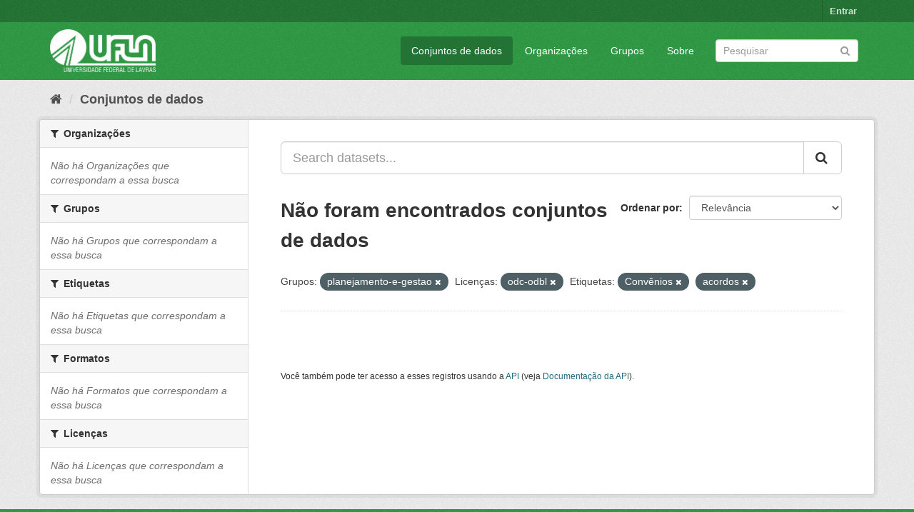

--- FILE ---
content_type: text/html; charset=utf-8
request_url: https://dados.ufla.br/dataset/?groups=planejamento-e-gestao&license_id=odc-odbl&tags=Conv%C3%AAnios&tags=acordos
body_size: 4957
content:
<!DOCTYPE html>
<!--[if IE 9]> <html lang="pt_BR" class="ie9"> <![endif]-->
<!--[if gt IE 8]><!--> <html lang="pt_BR"> <!--<![endif]-->
  <head>
    <meta charset="utf-8" />
      <meta name="generator" content="ckan 2.9.0" />
      <meta name="viewport" content="width=device-width, initial-scale=1.0">
    <title>Conjunto de dados - Dados Abertos UFLA</title>

    
    
    <link rel="shortcut icon" href="/base/images/ufla.png" />
    
    
        
<!-- Snippet googleanalytics/snippets/googleanalytics_header.html start -->
<script type="text/javascript">
  (function(i,s,o,g,r,a,m){i['GoogleAnalyticsObject']=r;i[r]=i[r]||function(){
  (i[r].q=i[r].q||[]).push(arguments)},i[r].l=1*new Date();a=s.createElement(o),
  m=s.getElementsByTagName(o)[0];a.async=1;a.src=g;m.parentNode.insertBefore(a,m)
  })(window,document,'script','//www.google-analytics.com/analytics.js','ga');

  ga('create', 'UA-176698675-1', 'auto', {});
     
  ga('set', 'anonymizeIp', true);
  ga('send', 'pageview');
</script>
<!-- Snippet googleanalytics/snippets/googleanalytics_header.html end -->

    

      
      
      
      
    

    
      
      
    

    
    <link href="/webassets/base/98bf0889_green.css" rel="stylesheet"/>
    
  </head>

  
  <body data-site-root="https://dados.ufla.br/" data-locale-root="https://dados.ufla.br/" >

    
    <div class="hide"><a href="#content">Pular para o conteúdo</a></div>
  

  
     
<div class="account-masthead">
  <div class="container">
     
    <nav class="account not-authed" aria-label="Account">
      <ul class="list-unstyled">
        
        <li><a href="/user/login">Entrar</a></li>
         
      </ul>
    </nav>
     
  </div>
</div>

<header class="navbar navbar-static-top masthead">
    
  <div class="container">
    <div class="navbar-right">
      <button data-target="#main-navigation-toggle" data-toggle="collapse" class="navbar-toggle collapsed" type="button">
        <span class="fa fa-bars"></span>
      </button>
    </div>
    <hgroup class="header-image navbar-left">
       
      <a class="logo" href="/"><img src="https://dados.ufla.br/uploads/admin/2020-10-21-184625.673410logo-branco-4.png" alt="Dados Abertos UFLA" title="Dados Abertos UFLA" /></a>
       
    </hgroup>

    <div class="collapse navbar-collapse" id="main-navigation-toggle">
      
      <nav class="section navigation">
        <ul class="nav nav-pills">
            
		<li class="active"><a href="/dataset/">Conjuntos de dados</a></li><li><a href="/organization/">Organizações</a></li><li><a href="/group/">Grupos</a></li><li><a href="/about">Sobre</a></li>
	    
        </ul>
      </nav>
       
      <form class="section site-search simple-input" action="/dataset/" method="get">
        <div class="field">
          <label for="field-sitewide-search">Buscar conjunto de dados</label>
          <input id="field-sitewide-search" type="text" class="form-control" name="q" placeholder="Pesquisar" aria-label="Search datasets"/>
          <button class="btn-search" type="submit" aria-label="Submit"><i class="fa fa-search"></i></button>
        </div>
      </form>
      
    </div>
  </div>
</header>

  
    <div class="main">
      <div id="content" class="container">
        
          
            <div class="flash-messages">
              
                
              
            </div>
          

          
            <div class="toolbar" role="navigation" aria-label="Breadcrumb">
              
                
                  <ol class="breadcrumb">
                    
<!-- Snippet snippets/home_breadcrumb_item.html start -->

<li class="home"><a href="/" aria-label="Início"><i class="fa fa-home"></i><span> Início</span></a></li>
<!-- Snippet snippets/home_breadcrumb_item.html end -->

                    
  <li class="active"><a href="/dataset/">Conjuntos de dados</a></li>

                  </ol>
                
              
            </div>
          

          <div class="row wrapper">
            
            
            

            
              <aside class="secondary col-sm-3">
                
                
  <div class="filters">
    <div>
      
        
<!-- Snippet snippets/facet_list.html start -->


    
    
	
	    
	    
		<section class="module module-narrow module-shallow">
		    
			<h2 class="module-heading">
			    <i class="fa fa-filter"></i>
			    
			    Organizações
			</h2>
		    
		    
			
			    
				<p class="module-content empty">Não há Organizações que correspondam a essa busca</p>
			    
			
		    
		</section>
	    
	
    

<!-- Snippet snippets/facet_list.html end -->

      
        
<!-- Snippet snippets/facet_list.html start -->


    
    
	
	    
	    
		<section class="module module-narrow module-shallow">
		    
			<h2 class="module-heading">
			    <i class="fa fa-filter"></i>
			    
			    Grupos
			</h2>
		    
		    
			
			    
				<p class="module-content empty">Não há Grupos que correspondam a essa busca</p>
			    
			
		    
		</section>
	    
	
    

<!-- Snippet snippets/facet_list.html end -->

      
        
<!-- Snippet snippets/facet_list.html start -->


    
    
	
	    
	    
		<section class="module module-narrow module-shallow">
		    
			<h2 class="module-heading">
			    <i class="fa fa-filter"></i>
			    
			    Etiquetas
			</h2>
		    
		    
			
			    
				<p class="module-content empty">Não há Etiquetas que correspondam a essa busca</p>
			    
			
		    
		</section>
	    
	
    

<!-- Snippet snippets/facet_list.html end -->

      
        
<!-- Snippet snippets/facet_list.html start -->


    
    
	
	    
	    
		<section class="module module-narrow module-shallow">
		    
			<h2 class="module-heading">
			    <i class="fa fa-filter"></i>
			    
			    Formatos
			</h2>
		    
		    
			
			    
				<p class="module-content empty">Não há Formatos que correspondam a essa busca</p>
			    
			
		    
		</section>
	    
	
    

<!-- Snippet snippets/facet_list.html end -->

      
        
<!-- Snippet snippets/facet_list.html start -->


    
    
	
	    
	    
		<section class="module module-narrow module-shallow">
		    
			<h2 class="module-heading">
			    <i class="fa fa-filter"></i>
			    
			    Licenças
			</h2>
		    
		    
			
			    
				<p class="module-content empty">Não há Licenças que correspondam a essa busca</p>
			    
			
		    
		</section>
	    
	
    

<!-- Snippet snippets/facet_list.html end -->

      
    </div>
    <a class="close no-text hide-filters"><i class="fa fa-times-circle"></i><span class="text">close</span></a>
  </div>

              </aside>
            

            
              <div class="primary col-sm-9 col-xs-12" role="main">
                
                
  <section class="module">
    <div class="module-content">
      
        
      
      
        
        
        
<!-- Snippet snippets/search_form.html start -->








<form id="dataset-search-form" class="search-form" method="get" data-module="select-switch">

  
    <div class="input-group search-input-group">
      <input aria-label="Search datasets..." id="field-giant-search" type="text" class="form-control input-lg" name="q" value="" autocomplete="off" placeholder="Search datasets...">
      
      <span class="input-group-btn">
        <button class="btn btn-default btn-lg" type="submit" value="search" aria-label="Submit">
          <i class="fa fa-search"></i>
        </button>
      </span>
      
    </div>
  

  
    <span>
  
  

  
  
  
  <input type="hidden" name="groups" value="planejamento-e-gestao" />
  
  
  
  
  
  <input type="hidden" name="license_id" value="odc-odbl" />
  
  
  
  
  
  <input type="hidden" name="tags" value="Convênios" />
  
  
  
  
  
  <input type="hidden" name="tags" value="acordos" />
  
  
  
  </span>
  

  
    
      <div class="form-select form-group control-order-by">
        <label for="field-order-by">Ordenar por</label>
        <select id="field-order-by" name="sort" class="form-control">
          
            
              <option value="score desc, metadata_modified desc" selected="selected">Relevância</option>
            
          
            
              <option value="title_string asc">Nome Crescente</option>
            
          
            
              <option value="title_string desc">Nome Descrescente</option>
            
          
            
              <option value="metadata_modified desc">Modificada pela última vez</option>
            
          
            
          
        </select>
        
        <button class="btn btn-default js-hide" type="submit">Ir</button>
        
      </div>
    
  

  
    
      <h1>
<!-- Snippet snippets/search_result_text.html start -->


  
  
  
  

Não foram encontrados conjuntos de dados
<!-- Snippet snippets/search_result_text.html end -->
</h1>
    
  

  
    
      <p class="filter-list">
        
          
          <span class="facet">Grupos:</span>
          
            <span class="filtered pill">planejamento-e-gestao
              <a href="/dataset/?license_id=odc-odbl&amp;tags=Conv%C3%AAnios&amp;tags=acordos" class="remove" title="Remover"><i class="fa fa-times"></i></a>
            </span>
          
        
          
          <span class="facet">Licenças:</span>
          
            <span class="filtered pill">odc-odbl
              <a href="/dataset/?groups=planejamento-e-gestao&amp;tags=Conv%C3%AAnios&amp;tags=acordos" class="remove" title="Remover"><i class="fa fa-times"></i></a>
            </span>
          
        
          
          <span class="facet">Etiquetas:</span>
          
            <span class="filtered pill">Convênios
              <a href="/dataset/?groups=planejamento-e-gestao&amp;license_id=odc-odbl&amp;tags=acordos" class="remove" title="Remover"><i class="fa fa-times"></i></a>
            </span>
          
            <span class="filtered pill">acordos
              <a href="/dataset/?groups=planejamento-e-gestao&amp;license_id=odc-odbl&amp;tags=Conv%C3%AAnios" class="remove" title="Remover"><i class="fa fa-times"></i></a>
            </span>
          
        
      </p>
      <a class="show-filters btn btn-default">Filtrar Resultados</a>
    
  

</form>




<!-- Snippet snippets/search_form.html end -->

      
      
        
<!-- Snippet snippets/package_list.html start -->


  

<!-- Snippet snippets/package_list.html end -->

      
    </div>

    
      
    
  </section>

  
    <section class="module">
      <div class="module-content">
        
          <small>
            
            
            
           Você também pode ter acesso a esses registros usando a <a href="/api/3">API</a> (veja <a href="http://docs.ckan.org/en/2.9/api/">Documentação da API</a>). 
          </small>
        
      </div>
    </section>
  

              </div>
            
          </div>
        
      </div>
    </div>
  
    <footer class="site-footer">
  <div class="container">
    
    <div class="row">
      <div class="col-md-8 footer-links">
        
          <ul class="list-unstyled">
            
              <li><a href="/about">Sobre Dados Abertos UFLA</a></li>
            
          </ul>
          <ul class="list-unstyled">
            
              
              <li><a href="http://docs.ckan.org/en/2.9/api/">API do CKAN</a></li>
              <li><a href="http://www.ckan.org/">Associação CKAN</a></li>
              <li><a href="http://www.opendefinition.org/okd/"><img src="/base/images/od_80x15_blue.png" alt="Open Data"></a></li>
            
          </ul>
        
      </div>
      <div class="col-md-4 attribution">
        
          <p><strong>Impulsionado por</strong> <a class="hide-text ckan-footer-logo" href="http://ckan.org">CKAN</a></p>
        
        
          
<!-- Snippet snippets/language_selector.html start -->

<form class="form-inline form-select lang-select" action="/util/redirect" data-module="select-switch" method="POST">
  <label for="field-lang-select">Idioma</label>
  <select id="field-lang-select" name="url" data-module="autocomplete" data-module-dropdown-class="lang-dropdown" data-module-container-class="lang-container">
    
      <option value="/pt_BR/dataset/?groups=planejamento-e-gestao&amp;license_id=odc-odbl&amp;tags=Conv%C3%AAnios&amp;tags=acordos" selected="selected">
        português (Brasil)
      </option>
    
      <option value="/en/dataset/?groups=planejamento-e-gestao&amp;license_id=odc-odbl&amp;tags=Conv%C3%AAnios&amp;tags=acordos" >
        English
      </option>
    
      <option value="/ja/dataset/?groups=planejamento-e-gestao&amp;license_id=odc-odbl&amp;tags=Conv%C3%AAnios&amp;tags=acordos" >
        日本語
      </option>
    
      <option value="/it/dataset/?groups=planejamento-e-gestao&amp;license_id=odc-odbl&amp;tags=Conv%C3%AAnios&amp;tags=acordos" >
        italiano
      </option>
    
      <option value="/cs_CZ/dataset/?groups=planejamento-e-gestao&amp;license_id=odc-odbl&amp;tags=Conv%C3%AAnios&amp;tags=acordos" >
        čeština (Česko)
      </option>
    
      <option value="/ca/dataset/?groups=planejamento-e-gestao&amp;license_id=odc-odbl&amp;tags=Conv%C3%AAnios&amp;tags=acordos" >
        català
      </option>
    
      <option value="/es/dataset/?groups=planejamento-e-gestao&amp;license_id=odc-odbl&amp;tags=Conv%C3%AAnios&amp;tags=acordos" >
        español
      </option>
    
      <option value="/fr/dataset/?groups=planejamento-e-gestao&amp;license_id=odc-odbl&amp;tags=Conv%C3%AAnios&amp;tags=acordos" >
        français
      </option>
    
      <option value="/el/dataset/?groups=planejamento-e-gestao&amp;license_id=odc-odbl&amp;tags=Conv%C3%AAnios&amp;tags=acordos" >
        Ελληνικά
      </option>
    
      <option value="/sv/dataset/?groups=planejamento-e-gestao&amp;license_id=odc-odbl&amp;tags=Conv%C3%AAnios&amp;tags=acordos" >
        svenska
      </option>
    
      <option value="/sr/dataset/?groups=planejamento-e-gestao&amp;license_id=odc-odbl&amp;tags=Conv%C3%AAnios&amp;tags=acordos" >
        српски
      </option>
    
      <option value="/no/dataset/?groups=planejamento-e-gestao&amp;license_id=odc-odbl&amp;tags=Conv%C3%AAnios&amp;tags=acordos" >
        norsk bokmål (Norge)
      </option>
    
      <option value="/sk/dataset/?groups=planejamento-e-gestao&amp;license_id=odc-odbl&amp;tags=Conv%C3%AAnios&amp;tags=acordos" >
        slovenčina
      </option>
    
      <option value="/fi/dataset/?groups=planejamento-e-gestao&amp;license_id=odc-odbl&amp;tags=Conv%C3%AAnios&amp;tags=acordos" >
        suomi
      </option>
    
      <option value="/ru/dataset/?groups=planejamento-e-gestao&amp;license_id=odc-odbl&amp;tags=Conv%C3%AAnios&amp;tags=acordos" >
        русский
      </option>
    
      <option value="/de/dataset/?groups=planejamento-e-gestao&amp;license_id=odc-odbl&amp;tags=Conv%C3%AAnios&amp;tags=acordos" >
        Deutsch
      </option>
    
      <option value="/pl/dataset/?groups=planejamento-e-gestao&amp;license_id=odc-odbl&amp;tags=Conv%C3%AAnios&amp;tags=acordos" >
        polski
      </option>
    
      <option value="/nl/dataset/?groups=planejamento-e-gestao&amp;license_id=odc-odbl&amp;tags=Conv%C3%AAnios&amp;tags=acordos" >
        Nederlands
      </option>
    
      <option value="/bg/dataset/?groups=planejamento-e-gestao&amp;license_id=odc-odbl&amp;tags=Conv%C3%AAnios&amp;tags=acordos" >
        български
      </option>
    
      <option value="/ko_KR/dataset/?groups=planejamento-e-gestao&amp;license_id=odc-odbl&amp;tags=Conv%C3%AAnios&amp;tags=acordos" >
        한국어 (대한민국)
      </option>
    
      <option value="/hu/dataset/?groups=planejamento-e-gestao&amp;license_id=odc-odbl&amp;tags=Conv%C3%AAnios&amp;tags=acordos" >
        magyar
      </option>
    
      <option value="/sl/dataset/?groups=planejamento-e-gestao&amp;license_id=odc-odbl&amp;tags=Conv%C3%AAnios&amp;tags=acordos" >
        slovenščina
      </option>
    
      <option value="/lv/dataset/?groups=planejamento-e-gestao&amp;license_id=odc-odbl&amp;tags=Conv%C3%AAnios&amp;tags=acordos" >
        latviešu
      </option>
    
      <option value="/th/dataset/?groups=planejamento-e-gestao&amp;license_id=odc-odbl&amp;tags=Conv%C3%AAnios&amp;tags=acordos" >
        ไทย
      </option>
    
      <option value="/uk/dataset/?groups=planejamento-e-gestao&amp;license_id=odc-odbl&amp;tags=Conv%C3%AAnios&amp;tags=acordos" >
        українська
      </option>
    
      <option value="/id/dataset/?groups=planejamento-e-gestao&amp;license_id=odc-odbl&amp;tags=Conv%C3%AAnios&amp;tags=acordos" >
        Indonesia
      </option>
    
      <option value="/fa_IR/dataset/?groups=planejamento-e-gestao&amp;license_id=odc-odbl&amp;tags=Conv%C3%AAnios&amp;tags=acordos" >
        فارسی (ایران)
      </option>
    
      <option value="/he/dataset/?groups=planejamento-e-gestao&amp;license_id=odc-odbl&amp;tags=Conv%C3%AAnios&amp;tags=acordos" >
        עברית
      </option>
    
      <option value="/sr_Latn/dataset/?groups=planejamento-e-gestao&amp;license_id=odc-odbl&amp;tags=Conv%C3%AAnios&amp;tags=acordos" >
        srpski (latinica)
      </option>
    
      <option value="/en_AU/dataset/?groups=planejamento-e-gestao&amp;license_id=odc-odbl&amp;tags=Conv%C3%AAnios&amp;tags=acordos" >
        English (Australia)
      </option>
    
      <option value="/km/dataset/?groups=planejamento-e-gestao&amp;license_id=odc-odbl&amp;tags=Conv%C3%AAnios&amp;tags=acordos" >
        ខ្មែរ
      </option>
    
      <option value="/am/dataset/?groups=planejamento-e-gestao&amp;license_id=odc-odbl&amp;tags=Conv%C3%AAnios&amp;tags=acordos" >
        አማርኛ
      </option>
    
      <option value="/sq/dataset/?groups=planejamento-e-gestao&amp;license_id=odc-odbl&amp;tags=Conv%C3%AAnios&amp;tags=acordos" >
        shqip
      </option>
    
      <option value="/da_DK/dataset/?groups=planejamento-e-gestao&amp;license_id=odc-odbl&amp;tags=Conv%C3%AAnios&amp;tags=acordos" >
        dansk (Danmark)
      </option>
    
      <option value="/zh_CN/dataset/?groups=planejamento-e-gestao&amp;license_id=odc-odbl&amp;tags=Conv%C3%AAnios&amp;tags=acordos" >
        中文 (简体, 中国)
      </option>
    
      <option value="/vi/dataset/?groups=planejamento-e-gestao&amp;license_id=odc-odbl&amp;tags=Conv%C3%AAnios&amp;tags=acordos" >
        Tiếng Việt
      </option>
    
      <option value="/pt_PT/dataset/?groups=planejamento-e-gestao&amp;license_id=odc-odbl&amp;tags=Conv%C3%AAnios&amp;tags=acordos" >
        português (Portugal)
      </option>
    
      <option value="/mn_MN/dataset/?groups=planejamento-e-gestao&amp;license_id=odc-odbl&amp;tags=Conv%C3%AAnios&amp;tags=acordos" >
        монгол (Монгол)
      </option>
    
      <option value="/ro/dataset/?groups=planejamento-e-gestao&amp;license_id=odc-odbl&amp;tags=Conv%C3%AAnios&amp;tags=acordos" >
        română
      </option>
    
      <option value="/gl/dataset/?groups=planejamento-e-gestao&amp;license_id=odc-odbl&amp;tags=Conv%C3%AAnios&amp;tags=acordos" >
        galego
      </option>
    
      <option value="/tr/dataset/?groups=planejamento-e-gestao&amp;license_id=odc-odbl&amp;tags=Conv%C3%AAnios&amp;tags=acordos" >
        Türkçe
      </option>
    
      <option value="/lt/dataset/?groups=planejamento-e-gestao&amp;license_id=odc-odbl&amp;tags=Conv%C3%AAnios&amp;tags=acordos" >
        lietuvių
      </option>
    
      <option value="/tl/dataset/?groups=planejamento-e-gestao&amp;license_id=odc-odbl&amp;tags=Conv%C3%AAnios&amp;tags=acordos" >
        Filipino (Pilipinas)
      </option>
    
      <option value="/ne/dataset/?groups=planejamento-e-gestao&amp;license_id=odc-odbl&amp;tags=Conv%C3%AAnios&amp;tags=acordos" >
        नेपाली
      </option>
    
      <option value="/zh_TW/dataset/?groups=planejamento-e-gestao&amp;license_id=odc-odbl&amp;tags=Conv%C3%AAnios&amp;tags=acordos" >
        中文 (繁體, 台灣)
      </option>
    
      <option value="/ar/dataset/?groups=planejamento-e-gestao&amp;license_id=odc-odbl&amp;tags=Conv%C3%AAnios&amp;tags=acordos" >
        العربية
      </option>
    
      <option value="/uk_UA/dataset/?groups=planejamento-e-gestao&amp;license_id=odc-odbl&amp;tags=Conv%C3%AAnios&amp;tags=acordos" >
        українська (Україна)
      </option>
    
      <option value="/es_AR/dataset/?groups=planejamento-e-gestao&amp;license_id=odc-odbl&amp;tags=Conv%C3%AAnios&amp;tags=acordos" >
        español (Argentina)
      </option>
    
      <option value="/is/dataset/?groups=planejamento-e-gestao&amp;license_id=odc-odbl&amp;tags=Conv%C3%AAnios&amp;tags=acordos" >
        íslenska
      </option>
    
      <option value="/mk/dataset/?groups=planejamento-e-gestao&amp;license_id=odc-odbl&amp;tags=Conv%C3%AAnios&amp;tags=acordos" >
        македонски
      </option>
    
      <option value="/hr/dataset/?groups=planejamento-e-gestao&amp;license_id=odc-odbl&amp;tags=Conv%C3%AAnios&amp;tags=acordos" >
        hrvatski
      </option>
    
      <option value="/eu/dataset/?groups=planejamento-e-gestao&amp;license_id=odc-odbl&amp;tags=Conv%C3%AAnios&amp;tags=acordos" >
        euskara
      </option>
    
  </select>
  <button class="btn btn-default js-hide" type="submit">Ir</button>
</form>
<!-- Snippet snippets/language_selector.html end -->

        
      </div>
    </div>
    
  </div>

  
    
  
</footer>
  
  
  
  
  
    
    
    
        
        
        <div class="js-hide" data-module="google-analytics"
             data-module-googleanalytics_resource_prefix="">
        </div>
    


      

    
    
    <link href="/webassets/vendor/f3b8236b_select2.css" rel="stylesheet"/>
<link href="/webassets/vendor/0b01aef1_font-awesome.css" rel="stylesheet"/>
    <script src="/webassets/vendor/d8ae4bed_jquery.js" type="text/javascript"></script>
<script src="/webassets/vendor/ab26884f_vendor.js" type="text/javascript"></script>
<script src="/webassets/vendor/580fa18d_bootstrap.js" type="text/javascript"></script>
<script src="/webassets/base/5f5a82bb_main.js" type="text/javascript"></script>
<script src="/webassets/base/b836e8ea_ckan.js" type="text/javascript"></script>
<script src="/webassets/ckanext-googleanalytics/event_tracking.js?2cf0c834" type="text/javascript"></script>
  </body>
</html>